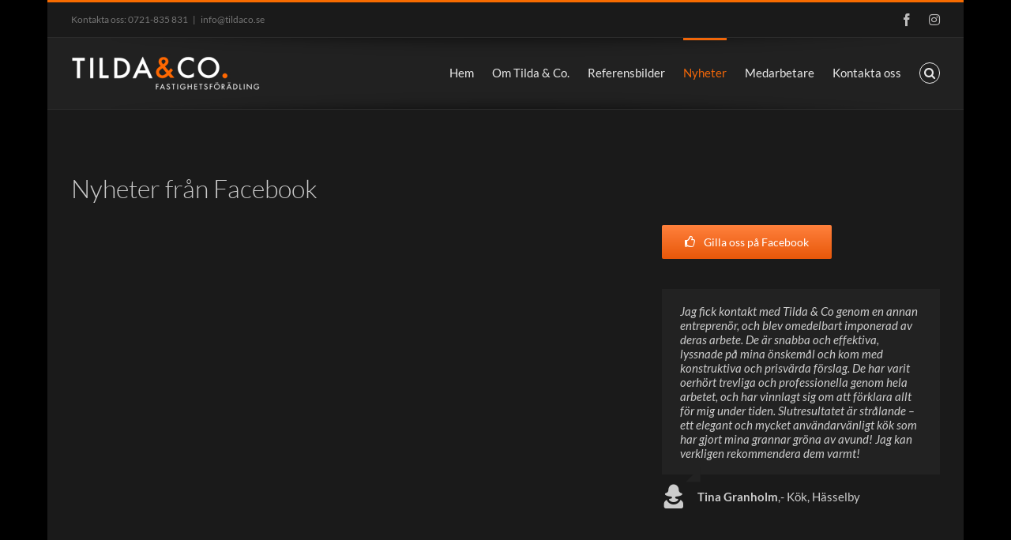

--- FILE ---
content_type: text/html; charset=UTF-8
request_url: https://tildaco.se/nyheter/
body_size: 11529
content:
<!DOCTYPE html>
<html class="avada-html-layout-boxed avada-html-header-position-top avada-html-has-bg-image" lang="sv-SE" prefix="og: http://ogp.me/ns# fb: http://ogp.me/ns/fb#">
<head>
	<meta http-equiv="X-UA-Compatible" content="IE=edge" />
	<meta http-equiv="Content-Type" content="text/html; charset=utf-8"/>
	<meta name="viewport" content="width=device-width, initial-scale=1" />
	<meta name='robots' content='index, follow, max-image-preview:large, max-snippet:-1, max-video-preview:-1' />
	<style>img:is([sizes="auto" i], [sizes^="auto," i]) { contain-intrinsic-size: 3000px 1500px }</style>
	
	<!-- This site is optimized with the Yoast SEO plugin v26.8 - https://yoast.com/product/yoast-seo-wordpress/ -->
	<title>Senaste nytt från Tilda &amp; Co</title>
	<meta name="description" content="Följ oss på Facebook för nyheter och aktuella jobb" />
	<link rel="canonical" href="https://tildaco.se/nyheter/" />
	<meta property="og:locale" content="sv_SE" />
	<meta property="og:type" content="article" />
	<meta property="og:title" content="Senaste nytt från Tilda &amp; Co" />
	<meta property="og:description" content="Följ oss på Facebook för nyheter och aktuella jobb" />
	<meta property="og:url" content="https://tildaco.se/nyheter/" />
	<meta property="og:site_name" content="Tilda &amp; Co." />
	<meta property="article:modified_time" content="2017-12-19T13:50:09+00:00" />
	<meta name="twitter:card" content="summary_large_image" />
	<meta name="twitter:label1" content="Beräknad lästid" />
	<meta name="twitter:data1" content="4 minuter" />
	<script type="application/ld+json" class="yoast-schema-graph">{"@context":"https://schema.org","@graph":[{"@type":"WebPage","@id":"https://tildaco.se/nyheter/","url":"https://tildaco.se/nyheter/","name":"Senaste nytt från Tilda & Co","isPartOf":{"@id":"https://tildaco.se/#website"},"datePublished":"2013-08-26T13:59:31+00:00","dateModified":"2017-12-19T13:50:09+00:00","description":"Följ oss på Facebook för nyheter och aktuella jobb","breadcrumb":{"@id":"https://tildaco.se/nyheter/#breadcrumb"},"inLanguage":"sv-SE","potentialAction":[{"@type":"ReadAction","target":["https://tildaco.se/nyheter/"]}]},{"@type":"BreadcrumbList","@id":"https://tildaco.se/nyheter/#breadcrumb","itemListElement":[{"@type":"ListItem","position":1,"name":"Hem","item":"https://tildaco.se/"},{"@type":"ListItem","position":2,"name":"Nyheter"}]},{"@type":"WebSite","@id":"https://tildaco.se/#website","url":"https://tildaco.se/","name":"Tilda &amp; Co.","description":"Fastighetsförädling","potentialAction":[{"@type":"SearchAction","target":{"@type":"EntryPoint","urlTemplate":"https://tildaco.se/?s={search_term_string}"},"query-input":{"@type":"PropertyValueSpecification","valueRequired":true,"valueName":"search_term_string"}}],"inLanguage":"sv-SE"}]}</script>
	<!-- / Yoast SEO plugin. -->


<link rel="alternate" type="application/rss+xml" title="Tilda &amp; Co. &raquo; Webbflöde" href="https://tildaco.se/feed/" />
<link rel="alternate" type="application/rss+xml" title="Tilda &amp; Co. &raquo; Kommentarsflöde" href="https://tildaco.se/comments/feed/" />
		
		
		
				<link rel="alternate" type="application/rss+xml" title="Tilda &amp; Co. &raquo; Kommentarsflöde för Nyheter" href="https://tildaco.se/nyheter/feed/" />
					<meta name="description" content="Nyheter från Facebook     Gilla oss på Facebook"/>
				
		<meta property="og:locale" content="sv_SE"/>
		<meta property="og:type" content="article"/>
		<meta property="og:site_name" content="Tilda &amp; Co."/>
		<meta property="og:title" content="Senaste nytt från Tilda &amp; Co"/>
				<meta property="og:description" content="Nyheter från Facebook     Gilla oss på Facebook"/>
				<meta property="og:url" content="https://tildaco.se/nyheter/"/>
													<meta property="article:modified_time" content="2017-12-19T13:50:09+01:00"/>
											<meta property="og:image" content="https://tildaco.se/wordpress/wp-content/uploads/2013/12/tildaco_logo.png"/>
		<meta property="og:image:width" content="240"/>
		<meta property="og:image:height" content="48"/>
		<meta property="og:image:type" content=""/>
				<link rel='stylesheet' id='fusion-dynamic-css-css' href='https://tildaco.se/wordpress/wp-content/uploads/fusion-styles/9feaedef53c8313d8ddd89bbe12618fb.min.css?ver=3.14.2' type='text/css' media='all' />
<link rel="https://api.w.org/" href="https://tildaco.se/wp-json/" /><link rel="alternate" title="JSON" type="application/json" href="https://tildaco.se/wp-json/wp/v2/pages/20" /><link rel="EditURI" type="application/rsd+xml" title="RSD" href="https://tildaco.se/wordpress/xmlrpc.php?rsd" />
<link rel="alternate" title="oEmbed (JSON)" type="application/json+oembed" href="https://tildaco.se/wp-json/oembed/1.0/embed?url=https%3A%2F%2Ftildaco.se%2Fnyheter%2F" />
<link rel="alternate" title="oEmbed (XML)" type="text/xml+oembed" href="https://tildaco.se/wp-json/oembed/1.0/embed?url=https%3A%2F%2Ftildaco.se%2Fnyheter%2F&#038;format=xml" />
<style>[class*=" icon-oc-"],[class^=icon-oc-]{speak:none;font-style:normal;font-weight:400;font-variant:normal;text-transform:none;line-height:1;-webkit-font-smoothing:antialiased;-moz-osx-font-smoothing:grayscale}.icon-oc-one-com-white-32px-fill:before{content:"901"}.icon-oc-one-com:before{content:"900"}#one-com-icon,.toplevel_page_onecom-wp .wp-menu-image{speak:none;display:flex;align-items:center;justify-content:center;text-transform:none;line-height:1;-webkit-font-smoothing:antialiased;-moz-osx-font-smoothing:grayscale}.onecom-wp-admin-bar-item>a,.toplevel_page_onecom-wp>.wp-menu-name{font-size:16px;font-weight:400;line-height:1}.toplevel_page_onecom-wp>.wp-menu-name img{width:69px;height:9px;}.wp-submenu-wrap.wp-submenu>.wp-submenu-head>img{width:88px;height:auto}.onecom-wp-admin-bar-item>a img{height:7px!important}.onecom-wp-admin-bar-item>a img,.toplevel_page_onecom-wp>.wp-menu-name img{opacity:.8}.onecom-wp-admin-bar-item.hover>a img,.toplevel_page_onecom-wp.wp-has-current-submenu>.wp-menu-name img,li.opensub>a.toplevel_page_onecom-wp>.wp-menu-name img{opacity:1}#one-com-icon:before,.onecom-wp-admin-bar-item>a:before,.toplevel_page_onecom-wp>.wp-menu-image:before{content:'';position:static!important;background-color:rgba(240,245,250,.4);border-radius:102px;width:18px;height:18px;padding:0!important}.onecom-wp-admin-bar-item>a:before{width:14px;height:14px}.onecom-wp-admin-bar-item.hover>a:before,.toplevel_page_onecom-wp.opensub>a>.wp-menu-image:before,.toplevel_page_onecom-wp.wp-has-current-submenu>.wp-menu-image:before{background-color:#76b82a}.onecom-wp-admin-bar-item>a{display:inline-flex!important;align-items:center;justify-content:center}#one-com-logo-wrapper{font-size:4em}#one-com-icon{vertical-align:middle}.imagify-welcome{display:none !important;}</style><script type="text/javascript">
(function(url){
	if(/(?:Chrome\/26\.0\.1410\.63 Safari\/537\.31|WordfenceTestMonBot)/.test(navigator.userAgent)){ return; }
	var addEvent = function(evt, handler) {
		if (window.addEventListener) {
			document.addEventListener(evt, handler, false);
		} else if (window.attachEvent) {
			document.attachEvent('on' + evt, handler);
		}
	};
	var removeEvent = function(evt, handler) {
		if (window.removeEventListener) {
			document.removeEventListener(evt, handler, false);
		} else if (window.detachEvent) {
			document.detachEvent('on' + evt, handler);
		}
	};
	var evts = 'contextmenu dblclick drag dragend dragenter dragleave dragover dragstart drop keydown keypress keyup mousedown mousemove mouseout mouseover mouseup mousewheel scroll'.split(' ');
	var logHuman = function() {
		if (window.wfLogHumanRan) { return; }
		window.wfLogHumanRan = true;
		var wfscr = document.createElement('script');
		wfscr.type = 'text/javascript';
		wfscr.async = true;
		wfscr.src = url + '&r=' + Math.random();
		(document.getElementsByTagName('head')[0]||document.getElementsByTagName('body')[0]).appendChild(wfscr);
		for (var i = 0; i < evts.length; i++) {
			removeEvent(evts[i], logHuman);
		}
	};
	for (var i = 0; i < evts.length; i++) {
		addEvent(evts[i], logHuman);
	}
})('//tildaco.se/?wordfence_lh=1&hid=7CB3854CDEF7CF46D23E144A8C34F981');
</script><style type="text/css" id="css-fb-visibility">@media screen and (max-width: 640px){.fusion-no-small-visibility{display:none !important;}body .sm-text-align-center{text-align:center !important;}body .sm-text-align-left{text-align:left !important;}body .sm-text-align-right{text-align:right !important;}body .sm-text-align-justify{text-align:justify !important;}body .sm-flex-align-center{justify-content:center !important;}body .sm-flex-align-flex-start{justify-content:flex-start !important;}body .sm-flex-align-flex-end{justify-content:flex-end !important;}body .sm-mx-auto{margin-left:auto !important;margin-right:auto !important;}body .sm-ml-auto{margin-left:auto !important;}body .sm-mr-auto{margin-right:auto !important;}body .fusion-absolute-position-small{position:absolute;width:100%;}.awb-sticky.awb-sticky-small{ position: sticky; top: var(--awb-sticky-offset,0); }}@media screen and (min-width: 641px) and (max-width: 1024px){.fusion-no-medium-visibility{display:none !important;}body .md-text-align-center{text-align:center !important;}body .md-text-align-left{text-align:left !important;}body .md-text-align-right{text-align:right !important;}body .md-text-align-justify{text-align:justify !important;}body .md-flex-align-center{justify-content:center !important;}body .md-flex-align-flex-start{justify-content:flex-start !important;}body .md-flex-align-flex-end{justify-content:flex-end !important;}body .md-mx-auto{margin-left:auto !important;margin-right:auto !important;}body .md-ml-auto{margin-left:auto !important;}body .md-mr-auto{margin-right:auto !important;}body .fusion-absolute-position-medium{position:absolute;width:100%;}.awb-sticky.awb-sticky-medium{ position: sticky; top: var(--awb-sticky-offset,0); }}@media screen and (min-width: 1025px){.fusion-no-large-visibility{display:none !important;}body .lg-text-align-center{text-align:center !important;}body .lg-text-align-left{text-align:left !important;}body .lg-text-align-right{text-align:right !important;}body .lg-text-align-justify{text-align:justify !important;}body .lg-flex-align-center{justify-content:center !important;}body .lg-flex-align-flex-start{justify-content:flex-start !important;}body .lg-flex-align-flex-end{justify-content:flex-end !important;}body .lg-mx-auto{margin-left:auto !important;margin-right:auto !important;}body .lg-ml-auto{margin-left:auto !important;}body .lg-mr-auto{margin-right:auto !important;}body .fusion-absolute-position-large{position:absolute;width:100%;}.awb-sticky.awb-sticky-large{ position: sticky; top: var(--awb-sticky-offset,0); }}</style><meta name="generator" content="Powered by Slider Revolution 6.7.37 - responsive, Mobile-Friendly Slider Plugin for WordPress with comfortable drag and drop interface." />
<script>function setREVStartSize(e){
			//window.requestAnimationFrame(function() {
				window.RSIW = window.RSIW===undefined ? window.innerWidth : window.RSIW;
				window.RSIH = window.RSIH===undefined ? window.innerHeight : window.RSIH;
				try {
					var pw = document.getElementById(e.c).parentNode.offsetWidth,
						newh;
					pw = pw===0 || isNaN(pw) || (e.l=="fullwidth" || e.layout=="fullwidth") ? window.RSIW : pw;
					e.tabw = e.tabw===undefined ? 0 : parseInt(e.tabw);
					e.thumbw = e.thumbw===undefined ? 0 : parseInt(e.thumbw);
					e.tabh = e.tabh===undefined ? 0 : parseInt(e.tabh);
					e.thumbh = e.thumbh===undefined ? 0 : parseInt(e.thumbh);
					e.tabhide = e.tabhide===undefined ? 0 : parseInt(e.tabhide);
					e.thumbhide = e.thumbhide===undefined ? 0 : parseInt(e.thumbhide);
					e.mh = e.mh===undefined || e.mh=="" || e.mh==="auto" ? 0 : parseInt(e.mh,0);
					if(e.layout==="fullscreen" || e.l==="fullscreen")
						newh = Math.max(e.mh,window.RSIH);
					else{
						e.gw = Array.isArray(e.gw) ? e.gw : [e.gw];
						for (var i in e.rl) if (e.gw[i]===undefined || e.gw[i]===0) e.gw[i] = e.gw[i-1];
						e.gh = e.el===undefined || e.el==="" || (Array.isArray(e.el) && e.el.length==0)? e.gh : e.el;
						e.gh = Array.isArray(e.gh) ? e.gh : [e.gh];
						for (var i in e.rl) if (e.gh[i]===undefined || e.gh[i]===0) e.gh[i] = e.gh[i-1];
											
						var nl = new Array(e.rl.length),
							ix = 0,
							sl;
						e.tabw = e.tabhide>=pw ? 0 : e.tabw;
						e.thumbw = e.thumbhide>=pw ? 0 : e.thumbw;
						e.tabh = e.tabhide>=pw ? 0 : e.tabh;
						e.thumbh = e.thumbhide>=pw ? 0 : e.thumbh;
						for (var i in e.rl) nl[i] = e.rl[i]<window.RSIW ? 0 : e.rl[i];
						sl = nl[0];
						for (var i in nl) if (sl>nl[i] && nl[i]>0) { sl = nl[i]; ix=i;}
						var m = pw>(e.gw[ix]+e.tabw+e.thumbw) ? 1 : (pw-(e.tabw+e.thumbw)) / (e.gw[ix]);
						newh =  (e.gh[ix] * m) + (e.tabh + e.thumbh);
					}
					var el = document.getElementById(e.c);
					if (el!==null && el) el.style.height = newh+"px";
					el = document.getElementById(e.c+"_wrapper");
					if (el!==null && el) {
						el.style.height = newh+"px";
						el.style.display = "block";
					}
				} catch(e){
					console.log("Failure at Presize of Slider:" + e)
				}
			//});
		  };</script>
		<script type="text/javascript">
			var doc = document.documentElement;
			doc.setAttribute( 'data-useragent', navigator.userAgent );
		</script>
		<script>
  (function(i,s,o,g,r,a,m){i['GoogleAnalyticsObject']=r;i[r]=i[r]||function(){
  (i[r].q=i[r].q||[]).push(arguments)},i[r].l=1*new Date();a=s.createElement(o),
  m=s.getElementsByTagName(o)[0];a.async=1;a.src=g;m.parentNode.insertBefore(a,m)
  })(window,document,'script','//www.google-analytics.com/analytics.js','ga');

  ga('create', 'UA-49387035-1', 'tildaco.se');
  ga('send', 'pageview');

</script>
	</head>

<body data-rsssl=1 class="wp-singular page-template-default page page-id-20 wp-theme-Avada fusion-image-hovers fusion-pagination-sizing fusion-button_type-flat fusion-button_span-no fusion-button_gradient-linear avada-image-rollover-circle-yes avada-image-rollover-yes avada-image-rollover-direction-left fusion-has-button-gradient dont-animate fusion-body ltr fusion-sticky-header no-tablet-sticky-header no-mobile-sticky-header avada-has-rev-slider-styles fusion-disable-outline fusion-sub-menu-fade mobile-logo-pos-left layout-boxed-mode avada-has-boxed-modal-shadow-none layout-scroll-offset-full avada-has-zero-margin-offset-top fusion-top-header menu-text-align-left mobile-menu-design-flyout fusion-show-pagination-text fusion-header-layout-v2 avada-responsive avada-footer-fx-none avada-menu-highlight-style-bar fusion-search-form-clean fusion-main-menu-search-overlay fusion-avatar-circle avada-sticky-shrinkage avada-dropdown-styles avada-blog-layout-large avada-blog-archive-layout-large avada-header-shadow-no avada-menu-icon-position-left avada-has-megamenu-shadow avada-has-mainmenu-dropdown-divider fusion-has-main-nav-icon-circle avada-has-pagetitle-bg-full avada-has-mobile-menu-search avada-has-main-nav-search-icon avada-has-breadcrumb-mobile-hidden avada-has-titlebar-hide avada-has-bg-image-full avada-has-header-bg-image avada-header-bg-no-repeat avada-has-pagination-padding avada-flyout-menu-direction-fade avada-ec-views-v1" data-awb-post-id="20">
		<a class="skip-link screen-reader-text" href="#content">Fortsätt till innehållet</a>

	<div id="boxed-wrapper">
							
		<div id="wrapper" class="fusion-wrapper">
			<div id="home" style="position:relative;top:-1px;"></div>
							
					
			<header class="fusion-header-wrapper">
				<div class="fusion-header-v2 fusion-logo-alignment fusion-logo-left fusion-sticky-menu- fusion-sticky-logo- fusion-mobile-logo-  fusion-mobile-menu-design-flyout fusion-header-has-flyout-menu">
					
<div class="fusion-secondary-header">
	<div class="fusion-row">
					<div class="fusion-alignleft">
				<div class="fusion-contact-info"><span class="fusion-contact-info-phone-number">Kontakta oss: 0721-835 831</span><span class="fusion-header-separator">|</span><span class="fusion-contact-info-email-address"><a href="mailto:in&#102;&#111;&#64;tild&#97;c&#111;.&#115;e">in&#102;&#111;&#64;tild&#97;c&#111;.&#115;e</a></span></div>			</div>
							<div class="fusion-alignright">
				<div class="fusion-social-links-header"><div class="fusion-social-networks"><div class="fusion-social-networks-wrapper"><a  class="fusion-social-network-icon fusion-tooltip fusion-facebook awb-icon-facebook" style data-placement="bottom" data-title="Facebook" data-toggle="tooltip" title="Facebook" href="https://www.facebook.com/TildaCoAb" target="_blank" rel="noreferrer"><span class="screen-reader-text">Facebook</span></a><a  class="fusion-social-network-icon fusion-tooltip fa-instagram fab" style data-placement="bottom" data-title="Instagram" data-toggle="tooltip" title="Instagram" href="https://www.instagram.com/tilda_o_co_ab/" target="_blank" rel="noopener noreferrer"><span class="screen-reader-text">Instagram</span></a></div></div></div>			</div>
			</div>
</div>
<div class="fusion-header-sticky-height"></div>
<div class="fusion-header">
	<div class="fusion-row">
					<div class="fusion-header-has-flyout-menu-content">
					<div class="fusion-logo" data-margin-top="21px" data-margin-bottom="21px" data-margin-left="0px" data-margin-right="0px">
			<a class="fusion-logo-link"  href="https://tildaco.se/" >

						<!-- standard logo -->
			<img src="https://tildaco.se/wordpress/wp-content/uploads/2013/12/tildaco_logo.png" srcset="https://tildaco.se/wordpress/wp-content/uploads/2013/12/tildaco_logo.png 1x" width="240" height="48" alt="Tilda &amp; Co. Logotyp" data-retina_logo_url="" class="fusion-standard-logo" />

			
					</a>
		</div>		<nav class="fusion-main-menu" aria-label="Huvudmeny"><div class="fusion-overlay-search">		<form role="search" class="searchform fusion-search-form  fusion-search-form-clean" method="get" action="https://tildaco.se/">
			<div class="fusion-search-form-content">

				
				<div class="fusion-search-field search-field">
					<label><span class="screen-reader-text">Sök efter:</span>
													<input type="search" value="" name="s" class="s" placeholder="Sök..." required aria-required="true" aria-label="Sök..."/>
											</label>
				</div>
				<div class="fusion-search-button search-button">
					<input type="submit" class="fusion-search-submit searchsubmit" aria-label="Sök" value="&#xf002;" />
									</div>

				
			</div>


			
		</form>
		<div class="fusion-search-spacer"></div><a href="#" role="button" aria-label="Close Search" class="fusion-close-search"></a></div><ul id="menu-main" class="fusion-menu"><li  id="menu-item-64"  class="menu-item menu-item-type-post_type menu-item-object-page menu-item-home menu-item-64"  data-item-id="64"><a  href="https://tildaco.se/" class="fusion-bar-highlight"><span class="menu-text">Hem</span></a></li><li  id="menu-item-38"  class="menu-item menu-item-type-post_type menu-item-object-page menu-item-38"  data-item-id="38"><a  href="https://tildaco.se/om-tilda-co/" class="fusion-bar-highlight"><span class="menu-text">Om Tilda &#038; Co.</span></a></li><li  id="menu-item-135"  class="menu-item menu-item-type-post_type menu-item-object-page menu-item-135"  data-item-id="135"><a  href="https://tildaco.se/referenser/" class="fusion-bar-highlight"><span class="menu-text">Referensbilder</span></a></li><li  id="menu-item-384"  class="menu-item menu-item-type-post_type menu-item-object-page current-menu-item page_item page-item-20 current_page_item menu-item-384"  data-item-id="384"><a  href="https://tildaco.se/nyheter/" class="fusion-bar-highlight"><span class="menu-text">Nyheter</span></a></li><li  id="menu-item-66"  class="menu-item menu-item-type-post_type menu-item-object-page menu-item-has-children menu-item-66 fusion-dropdown-menu"  data-item-id="66"><a  href="https://tildaco.se/medarbetare/" class="fusion-bar-highlight"><span class="menu-text">Medarbetare</span></a><ul class="sub-menu"><li  id="menu-item-381"  class="menu-item menu-item-type-post_type menu-item-object-page menu-item-381 fusion-dropdown-submenu" ><a  href="https://tildaco.se/medarbetare/matilda-skoglund/" class="fusion-bar-highlight"><span>Matilda Skoglund</span></a></li><li  id="menu-item-290"  class="menu-item menu-item-type-post_type menu-item-object-page menu-item-290 fusion-dropdown-submenu" ><a  href="https://tildaco.se/medarbetare/janne-wiksaas/" class="fusion-bar-highlight"><span>Janne Wiksaas</span></a></li><li  id="menu-item-383"  class="menu-item menu-item-type-post_type menu-item-object-page menu-item-383 fusion-dropdown-submenu" ><a  href="https://tildaco.se/medarbetare/christian-huuva/" class="fusion-bar-highlight"><span>Christian Huuva</span></a></li><li  id="menu-item-908"  class="menu-item menu-item-type-post_type menu-item-object-page menu-item-908 fusion-dropdown-submenu" ><a  href="https://tildaco.se/medarbetare/lucas-mainetti/" class="fusion-bar-highlight"><span>Lucas Mainetti</span></a></li><li  id="menu-item-1058"  class="menu-item menu-item-type-post_type menu-item-object-page menu-item-1058 fusion-dropdown-submenu" ><a  href="https://tildaco.se/ali-kayhko/" class="fusion-bar-highlight"><span>Ali Käyhkö</span></a></li><li  id="menu-item-1059"  class="menu-item menu-item-type-post_type menu-item-object-page menu-item-1059 fusion-dropdown-submenu" ><a  href="https://tildaco.se/mate-szokola/" class="fusion-bar-highlight"><span>Mátè Szokola</span></a></li><li  id="menu-item-1060"  class="menu-item menu-item-type-post_type menu-item-object-page menu-item-1060 fusion-dropdown-submenu" ><a  href="https://tildaco.se/urmas-taba/" class="fusion-bar-highlight"><span>Urmas Taba</span></a></li><li  id="menu-item-1061"  class="menu-item menu-item-type-post_type menu-item-object-page menu-item-1061 fusion-dropdown-submenu" ><a  href="https://tildaco.se/anders-lundgren/" class="fusion-bar-highlight"><span>Anders Lundgren</span></a></li></ul></li><li  id="menu-item-63"  class="menu-item menu-item-type-post_type menu-item-object-page menu-item-63"  data-item-id="63"><a  href="https://tildaco.se/kontakta-oss/" class="fusion-bar-highlight"><span class="menu-text">Kontakta oss</span></a></li><li class="fusion-custom-menu-item fusion-main-menu-search fusion-search-overlay"><a class="fusion-main-menu-icon fusion-bar-highlight" href="#" aria-label="Sök" data-title="Sök" title="Sök" role="button" aria-expanded="false"></a></li></ul></nav><div class="fusion-flyout-menu-icons fusion-flyout-mobile-menu-icons">
	
	
			<div class="fusion-flyout-search-toggle">
			<div class="fusion-toggle-icon">
				<div class="fusion-toggle-icon-line"></div>
				<div class="fusion-toggle-icon-line"></div>
				<div class="fusion-toggle-icon-line"></div>
			</div>
			<a class="fusion-icon awb-icon-search" aria-hidden="true" aria-label="Växla Sök" href="#"></a>
		</div>
	
				<a class="fusion-flyout-menu-toggle" aria-hidden="true" aria-label="Visa/dölj meny" href="#">
			<div class="fusion-toggle-icon-line"></div>
			<div class="fusion-toggle-icon-line"></div>
			<div class="fusion-toggle-icon-line"></div>
		</a>
	</div>

	<div class="fusion-flyout-search">
				<form role="search" class="searchform fusion-search-form  fusion-search-form-clean" method="get" action="https://tildaco.se/">
			<div class="fusion-search-form-content">

				
				<div class="fusion-search-field search-field">
					<label><span class="screen-reader-text">Sök efter:</span>
													<input type="search" value="" name="s" class="s" placeholder="Sök..." required aria-required="true" aria-label="Sök..."/>
											</label>
				</div>
				<div class="fusion-search-button search-button">
					<input type="submit" class="fusion-search-submit searchsubmit" aria-label="Sök" value="&#xf002;" />
									</div>

				
			</div>


			
		</form>
			</div>

<div class="fusion-flyout-menu-bg"></div>

<nav class="fusion-mobile-nav-holder fusion-flyout-menu fusion-flyout-mobile-menu" aria-label="Huvudmeny mobil"></nav>

							</div>
			</div>
</div>
				</div>
				<div class="fusion-clearfix"></div>
			</header>
								
							<div id="sliders-container" class="fusion-slider-visibility">
					</div>
				
					
							
			
						<main id="main" class="clearfix ">
				<div class="fusion-row" style="">
<section id="content" style="width: 100%;">
					<div id="post-20" class="post-20 page type-page status-publish hentry">
			<span class="entry-title rich-snippet-hidden">Nyheter</span><span class="vcard rich-snippet-hidden"><span class="fn"><a href="https://tildaco.se/author/andreas-malm/" title="Inlägg av Andreas.Malm" rel="author">Andreas.Malm</a></span></span><span class="updated rich-snippet-hidden">2017-12-19T14:50:09+01:00</span>
			
			<div class="post-content">
				<div class="fusion-fullwidth fullwidth-box fusion-builder-row-1 nonhundred-percent-fullwidth non-hundred-percent-height-scrolling" style="--awb-border-radius-top-left:0px;--awb-border-radius-top-right:0px;--awb-border-radius-bottom-right:0px;--awb-border-radius-bottom-left:0px;--awb-flex-wrap:wrap;" ><div class="fusion-builder-row fusion-row"><div class="fusion-layout-column fusion_builder_column fusion-builder-column-0 fusion_builder_column_1_1 1_1 fusion-one-full fusion-column-first fusion-column-last" style="--awb-bg-size:cover;--awb-margin-bottom:0px;"><div class="fusion-column-wrapper fusion-flex-column-wrapper-legacy"><div class="fusion-text fusion-text-1"><h1>Nyheter från Facebook</h1>
</div><div id="fb-root"></div>	 	
<script type="text/javascript">// <![CDATA[	 
(function(d, s, id) { var js, fjs = d.getElementsByTagName(s)[0]; if (d.getElementById(id)) return; js = d.createElement(s); js.id = id; js.src = "//connect.facebook.net/sv_SE/all.js#xfbml=1&#038;appId=293745930765050"; fjs.parentNode.insertBefore(js, fjs); }(document, 'script', 'facebook-jssdk'));	
// ]]&gt;</script><div class="fusion-clearfix"></div></div></div></div></div><div class="fusion-fullwidth fullwidth-box fusion-builder-row-2 nonhundred-percent-fullwidth non-hundred-percent-height-scrolling" style="--awb-border-radius-top-left:0px;--awb-border-radius-top-right:0px;--awb-border-radius-bottom-right:0px;--awb-border-radius-bottom-left:0px;--awb-flex-wrap:wrap;" ><div class="fusion-builder-row fusion-row"><div class="fusion-layout-column fusion_builder_column fusion-builder-column-1 fusion_builder_column_2_3 2_3 fusion-two-third fusion-column-first" style="--awb-bg-size:cover;width:66.666666666667%;width:calc(66.666666666667% - ( ( 4% ) * 0.66666666666667 ) );margin-right: 4%;"><div class="fusion-column-wrapper fusion-flex-column-wrapper-legacy"><div class="fb-like-box" data-href="http://www.facebook.com/TildaCoAb" data-width="600" data-height="1000" data-colorscheme="dark" data-show-faces="false" data-header="false" data-stream="true" data-show-border="false"></div><div class="fusion-clearfix"></div></div></div><div class="fusion-layout-column fusion_builder_column fusion-builder-column-2 fusion_builder_column_1_3 1_3 fusion-one-third fusion-column-last" style="--awb-bg-size:cover;width:33.333333333333%;width:calc(33.333333333333% - ( ( 4% ) * 0.33333333333333 ) );"><div class="fusion-column-wrapper fusion-flex-column-wrapper-legacy"><div class="fusion-button-wrapper"><a class="fusion-button button-flat fusion-button-default-size button-default fusion-button-default button-1 fusion-button-default-span fusion-button-default-type" target="_blank" rel="noopener noreferrer" href="http://www.facebook.com/TildaCoAb"><i class=" fa fa-thumbs-o-up awb-button__icon awb-button__icon--default button-icon-left" aria-hidden="true"></i><span class="fusion-button-text awb-button__text awb-button__text--default">Gilla oss på Facebook</span></a></div><div class="fusion-sep-clear"></div><div class="fusion-separator fusion-full-width-sep" style="margin-left: auto;margin-right: auto;margin-top:30px;width:100%;"><div class="fusion-separator-border sep-double" style="--awb-height:20px;--awb-amount:20px;border-color:#3b3b3b;border-top-width:0px;border-bottom-width:0px;"></div></div><div class="fusion-sep-clear"></div><div class="fusion-testimonials classic awb-speech-bubble-show fusion-testimonials-1" style="--awb-textcolor:#cccccc;--awb-backgroundcolor:#222222;--awb-testimonial-border-style:solid;--awb-testimonial-border-color:var(--awb-color3);--awb-border-top-left-radius:0px;--awb-border-top-right-radius:0px;--awb-border-bottom-left-radius:0px;--awb-border-bottom-right-radius:0px;--testimonial-border-width-top:0px;--testimonial-border-width-right:0px;--testimonial-border-width-bottom:0px;--testimonial-border-width-left:0px;" data-random="0" data-speed="10000"><div class="reviews"><div class="review active-testimonial female"><blockquote><div class="awb-quote"><div class="awb-quote-content">
<p>Jag fick kontakt med Tilda &amp; Co genom en annan entreprenör, och blev omedelbart imponerad av deras arbete. De är snabba och effektiva, lyssnade på mina önskemål och kom med konstruktiva och prisvärda förslag. De har varit oerhört trevliga och professionella genom hela arbetet, och har vinnlagt sig om att förklara allt för mig under tiden. Slutresultatet är strålande – ett elegant och mycket användarvänligt kök som har gjort mina grannar gröna av avund! Jag kan verkligen rekommendera dem varmt!</p>
</div></div><span class="awb-triangle"></span></blockquote><div class="author"><span class="testimonial-thumbnail doe"></span><span class="company-name"><strong>Tina Granholm</strong><span>, </span><span>- Kök, Hässelby</span></span></div></div><div class="review female"><blockquote><div class="awb-quote"><div class="awb-quote-content">
<p>Supertrevliga och väldigt proffsigt och ordentligt utförda snickerier, punktliga och höll sig till avtalat pris. Bästa hantverkaren jag haft kontakt med, finns inget att klaga på. Rekommenderar dem alltid till mina vänner och bekanta. Kan inte annat än få en SOLKLAR 5a</p>
</div></div><span class="awb-triangle"></span></blockquote><div class="author"><span class="testimonial-thumbnail doe"></span><span class="company-name"><strong>Stina Blomqvist</strong><span>, </span><span>Inredningshjälp – Platsbyggda Garderober – Hammarby Sjöstad</span></span></div></div><div class="review female"><blockquote><div class="awb-quote"><div class="awb-quote-content">
<p>Vi är mycket nöjda med renoveringen av vår hall som Tilda &amp; Co gjorde hos oss våren 2013. Det var proffsigt från första mötet, där vi diskuterade olika förslag, på material och färger. Det kändes skönt att ha en totalentreprenör som ansvarade för att alla underentreprenörer kom vid rätt tidpunkt, och gjorde exakt vad de skulle göra. Slutresultatet är bättre än vad vi hade drömt om, vi har inte ångrat en sekund att vi valde Tilda &amp; Co.</p>
</div></div><span class="awb-triangle"></span></blockquote><div class="author"><span class="testimonial-thumbnail doe"></span><span class="company-name"><strong>Helen Stendahl</strong><span>, </span><span>Platsbyggda garderober och trapprenovering, hall. – Sollentuna</span></span></div></div><div class="review male"><blockquote><div class="awb-quote"><div class="awb-quote-content">
<p>Tilda &amp; co fastighetsförädling renoverade övervåningen i vårt radhus förra året. Arbetet utfördes innan vi flyttade in och det var väldigt skönt att lämna över allt till Tilda &amp; co. Dom genomförde renoveringen professionellt och inom utlovad tid. Dom höll kontakten med oss under arbetets gång och vi fick tid på oss att fatta beslut. Innan renoveringen startade gjorde vi en grundlig genomgång av vad vi ville göra och vi fick en tydlig offert. Vi fick goda råd och alternativa förslag innan vi startade likaså under arbetets gång. Vi har varit väldigt nöjda med Tilda &amp; co och skulle rekommendera dom varmt!</p>
</div></div><span class="awb-triangle"></span></blockquote><div class="author"><span class="testimonial-thumbnail doe"></span><span class="company-name"><strong>Helen och Mikael</strong><span>, </span><span> – Sköndal</span></span></div></div><div class="review male"><blockquote><div class="awb-quote"><div class="awb-quote-content">
<p>Vi anlitade Tilda &amp; Co för att bygga trädäck på vår terrass. Vid första mötet kom de med flera bra förslag gällande utförande och material och redan två dagar efter de varit här och mätt upp terrassen påbörjade de bygget. Efter två dagar var det klart och det fanns inga spår av att de varit här över huvudtaget, förutom det fantastiska trädäcket då. Städat och fint, precis som man vill ha det det. Jag kan verkligen rekommendera att anlita dem</p>
</div></div><span class="awb-triangle"></span></blockquote><div class="author"><span class="testimonial-thumbnail doe"></span><span class="company-name"><strong>Joacim Broström</strong><span>, </span><span>– Kungsholmen</span></span></div></div></div></div>
<div class="fusion-clearfix"></div></div></div></div></div><div class="fusion-fullwidth fullwidth-box fusion-builder-row-3 nonhundred-percent-fullwidth non-hundred-percent-height-scrolling" style="--awb-border-radius-top-left:0px;--awb-border-radius-top-right:0px;--awb-border-radius-bottom-right:0px;--awb-border-radius-bottom-left:0px;--awb-flex-wrap:wrap;" ><div class="fusion-builder-row fusion-row"><div class="fusion-layout-column fusion_builder_column fusion-builder-column-3 fusion_builder_column_1_1 1_1 fusion-one-full fusion-column-first fusion-column-last" style="--awb-bg-size:cover;--awb-margin-bottom:0px;"><div class="fusion-column-wrapper fusion-flex-column-wrapper-legacy"><div class="fusion-text fusion-text-2"></div>
</div>
</div><div class="fusion-clearfix"></div></div></div></div></div>
							</div>
																													</div>
	</section>
						
					</div>  <!-- fusion-row -->
				</main>  <!-- #main -->
				
				
								
					
		<div class="fusion-footer">
					
	<footer class="fusion-footer-widget-area fusion-widget-area">
		<div class="fusion-row">
			<div class="fusion-columns fusion-columns-3 fusion-widget-area">
				
																									<div class="fusion-column col-lg-4 col-md-4 col-sm-4">
							<section id="text-2" class="fusion-footer-widget-column widget widget_text" style="border-style: solid;border-color:transparent;border-width:0px;">			<div class="textwidget"><img src="https://tildaco.se/wordpress/wp-content/uploads/2013/12/tildaco_liten.png" style="margin-bottom: 10px; float: left; "/>
<div style="clear: both;"></div>
<a href="mailto:info@tildaco.se">info@tildaco.se</a><br />
Gullmarsvägen 48 B<br />
120 39 Årsta</div>
		<div style="clear:both;"></div></section>																					</div>
																										<div class="fusion-column col-lg-4 col-md-4 col-sm-4">
							<section id="nav_menu-3" class="fusion-footer-widget-column widget widget_nav_menu"><h4 class="widget-title">Genvägar</h4><div class="menu-footer-container"><ul id="menu-footer" class="menu"><li id="menu-item-944" class="menu-item menu-item-type-post_type menu-item-object-page menu-item-home menu-item-944"><a href="https://tildaco.se/">Hem</a></li>
<li id="menu-item-941" class="menu-item menu-item-type-post_type menu-item-object-page menu-item-941"><a href="https://tildaco.se/om-tilda-co/">Om Tilda &#038; Co.</a></li>
<li id="menu-item-939" class="menu-item menu-item-type-post_type menu-item-object-page menu-item-939"><a href="https://tildaco.se/referenser/">Referensbilder</a></li>
<li id="menu-item-942" class="menu-item menu-item-type-post_type menu-item-object-page current-menu-item page_item page-item-20 current_page_item menu-item-942"><a href="https://tildaco.se/nyheter/" aria-current="page">Nyheter</a></li>
<li id="menu-item-943" class="menu-item menu-item-type-post_type menu-item-object-page menu-item-943"><a href="https://tildaco.se/medarbetare/">Medarbetare</a></li>
<li id="menu-item-940" class="menu-item menu-item-type-post_type menu-item-object-page menu-item-940"><a href="https://tildaco.se/kontakta-oss/">Kontakta oss</a></li>
</ul></div><div style="clear:both;"></div></section>																					</div>
																										<div class="fusion-column fusion-column-last col-lg-4 col-md-4 col-sm-4">
							<section id="media_image-3" class="fusion-footer-widget-column widget widget_media_image" style="border-style: solid;border-color:transparent;border-width:0px;"><a href="https://verify.trueoriginal.com/6E9AC47C-64A5-D00C-A138-5CF16B993ED1/?ref=direct-copy"><img width="400" height="400" src="https://tildaco.se/wordpress/wp-content/uploads/2025/08/d1SQDHshNXxjkiyKnNyh-400x400.png" class="image wp-image-1076  attachment-medium size-medium lazyload" alt="" style="max-width: 100%; height: auto;" decoding="async" srcset="data:image/svg+xml,%3Csvg%20xmlns%3D%27http%3A%2F%2Fwww.w3.org%2F2000%2Fsvg%27%20width%3D%27550%27%20height%3D%27550%27%20viewBox%3D%270%200%20550%20550%27%3E%3Crect%20width%3D%27550%27%20height%3D%27550%27%20fill-opacity%3D%220%22%2F%3E%3C%2Fsvg%3E" data-orig-src="https://tildaco.se/wordpress/wp-content/uploads/2025/08/d1SQDHshNXxjkiyKnNyh-400x400.png" data-srcset="https://tildaco.se/wordpress/wp-content/uploads/2025/08/d1SQDHshNXxjkiyKnNyh-66x66.png 66w, https://tildaco.se/wordpress/wp-content/uploads/2025/08/d1SQDHshNXxjkiyKnNyh-200x200.png 200w, https://tildaco.se/wordpress/wp-content/uploads/2025/08/d1SQDHshNXxjkiyKnNyh-400x400.png 400w, https://tildaco.se/wordpress/wp-content/uploads/2025/08/d1SQDHshNXxjkiyKnNyh.png 550w" data-sizes="auto" /></a><div style="clear:both;"></div></section>																					</div>
																																				
				<div class="fusion-clearfix"></div>
			</div> <!-- fusion-columns -->
		</div> <!-- fusion-row -->
	</footer> <!-- fusion-footer-widget-area -->

	
	<footer id="footer" class="fusion-footer-copyright-area">
		<div class="fusion-row">
			<div class="fusion-copyright-content">

				<div class="fusion-copyright-notice">
		<div>
		Copyright 2023 - Tilda & Co	</div>
</div>
<div class="fusion-social-links-footer">
	<div class="fusion-social-networks"><div class="fusion-social-networks-wrapper"><a  class="fusion-social-network-icon fusion-tooltip fusion-facebook awb-icon-facebook" style data-placement="top" data-title="Facebook" data-toggle="tooltip" title="Facebook" href="https://www.facebook.com/TildaCoAb" target="_blank" rel="noreferrer"><span class="screen-reader-text">Facebook</span></a><a  class="fusion-social-network-icon fusion-tooltip fa-instagram fab" style data-placement="top" data-title="Instagram" data-toggle="tooltip" title="Instagram" href="https://www.instagram.com/tilda_o_co_ab/" target="_blank" rel="noopener noreferrer"><span class="screen-reader-text">Instagram</span></a></div></div></div>

			</div> <!-- fusion-fusion-copyright-content -->
		</div> <!-- fusion-row -->
	</footer> <!-- #footer -->
		</div> <!-- fusion-footer -->

		
																</div> <!-- wrapper -->
		</div> <!-- #boxed-wrapper -->
					
							<a class="fusion-one-page-text-link fusion-page-load-link" tabindex="-1" href="#" aria-hidden="true">Page load link</a>

		<div class="avada-footer-scripts">
			
		<script>
			window.RS_MODULES = window.RS_MODULES || {};
			window.RS_MODULES.modules = window.RS_MODULES.modules || {};
			window.RS_MODULES.waiting = window.RS_MODULES.waiting || [];
			window.RS_MODULES.defered = true;
			window.RS_MODULES.moduleWaiting = window.RS_MODULES.moduleWaiting || {};
			window.RS_MODULES.type = 'compiled';
		</script>
		<script type="speculationrules">
{"prefetch":[{"source":"document","where":{"and":[{"href_matches":"\/*"},{"not":{"href_matches":["\/wordpress\/wp-*.php","\/wordpress\/wp-admin\/*","\/wordpress\/wp-content\/uploads\/*","\/wordpress\/wp-content\/*","\/wordpress\/wp-content\/plugins\/*","\/wordpress\/wp-content\/themes\/Avada\/*","\/*\\?(.+)"]}},{"not":{"selector_matches":"a[rel~=\"nofollow\"]"}},{"not":{"selector_matches":".no-prefetch, .no-prefetch a"}}]},"eagerness":"conservative"}]}
</script>

<link rel='stylesheet' id='rs-plugin-settings-css' href='//tildaco.se/wordpress/wp-content/plugins/revslider/sr6/assets/css/rs6.css?ver=6.7.37' type='text/css' media='all' />
<style id='rs-plugin-settings-inline-css' type='text/css'>
.avada_huge_white_text{position:absolute; color:#ffffff; font-size:130px; line-height:45px; font-family:museoslab500regular;   text-shadow:0px 2px 5px rgba(0,0,0,1)}.avada_huge_black_text{position:absolute; color:#000000; font-size:130px; line-height:45px; font-family:museoslab500regular}.avada_big_black_text{position:absolute; color:#333333; font-size:42px; line-height:45px; font-family:museoslab500regular}.avada_big_white_text{position:absolute; color:#fff; font-size:42px; line-height:45px; font-family:museoslab500regular}.avada_big_black_text_center{position:absolute; color:#333333; font-size:38px; line-height:45px; font-family:museoslab500regular;   text-align:center}.avada_med_green_text{position:absolute; color:#A0CE4E; font-size:24px; line-height:24px; font-family:PTSansRegular,Arial,Helvetica,sans-serif}.avada_small_gray_text{position:absolute; color:#747474; font-size:13px; line-height:20px; font-family:PTSansRegular,Arial,Helvetica,sans-serif}.avada_small_white_text{position:absolute; color:#fff; font-size:13px; line-height:20px; font-family:PTSansRegular,Arial,Helvetica,sans-serif;  text-shadow:0px 2px 5px rgba(0,0,0,0.5); font-weight:700}.avada_block_black{position:absolute; color:#A0CE4E; text-shadow:none; font-size:22px; line-height:34px; padding:0px 10px; padding-top:1px;margin:0px; border-width:0px; border-style:none; background-color:#000;font-family:PTSansRegular,Arial,Helvetica,sans-serif}.avada_block_green{position:absolute; color:#000; text-shadow:none; font-size:22px; line-height:34px; padding:0px 10px; padding-top:1px;margin:0px; border-width:0px; border-style:none; background-color:#A0CE4E;font-family:PTSansRegular,Arial,Helvetica,sans-serif}.avada_block_white{position:absolute; color:#fff; text-shadow:none; font-size:22px; line-height:34px; padding:0px 10px; padding-top:1px;margin:0px; border-width:0px; border-style:none; background-color:#000;font-family:PTSansRegular,Arial,Helvetica,sans-serif}.avada_block_white_trans{position:absolute; color:#fff; text-shadow:none; font-size:22px; line-height:34px; padding:0px 10px; padding-top:1px;margin:0px; border-width:0px; border-style:none; background-color:rgba(0,0,0,0.6);  font-family:PTSansRegular,Arial,Helvetica,sans-serif}.tp-caption a{color:#ff7302;text-shadow:none;-webkit-transition:all 0.2s ease-out;-moz-transition:all 0.2s ease-out;-o-transition:all 0.2s ease-out;-ms-transition:all 0.2s ease-out}.tp-caption a:hover{color:#ffa902}
</style>
<script type="text/javascript" src="https://tildaco.se/wordpress/wp-includes/js/jquery/jquery.min.js?ver=3.7.1" id="jquery-core-js"></script>
<script type="text/javascript" src="//tildaco.se/wordpress/wp-content/plugins/revslider/sr6/assets/js/rbtools.min.js?ver=6.7.37" defer async id="tp-tools-js"></script>
<script type="text/javascript" src="//tildaco.se/wordpress/wp-content/plugins/revslider/sr6/assets/js/rs6.min.js?ver=6.7.37" defer async id="revmin-js"></script>
<script type="text/javascript" src="https://tildaco.se/wordpress/wp-includes/js/comment-reply.min.js?ver=4e3823fd806f5378ec084ae738130479" id="comment-reply-js" async="async" data-wp-strategy="async"></script>
<script type="text/javascript" src="https://tildaco.se/wordpress/wp-content/uploads/fusion-scripts/2a11c6b2e75ad686d1a6b114d266ba3a.min.js?ver=3.14.2" id="fusion-scripts-js"></script>
<script id="ocvars">var ocSiteMeta = {plugins: {"a3e4aa5d9179da09d8af9b6802f861a8": 1,"2c9812363c3c947e61f043af3c9852d0": 1,"b904efd4c2b650207df23db3e5b40c86": 1,"a3fe9dc9824eccbd72b7e5263258ab2c": 1}}</script>		</div>

			<section class="to-top-container to-top-right" aria-labelledby="awb-to-top-label">
		<a href="#" id="toTop" class="fusion-top-top-link">
			<span id="awb-to-top-label" class="screen-reader-text">Till toppen</span>

					</a>
	</section>
		</body>
</html>


--- FILE ---
content_type: text/plain
request_url: https://www.google-analytics.com/j/collect?v=1&_v=j102&a=80655540&t=pageview&_s=1&dl=https%3A%2F%2Ftildaco.se%2Fnyheter%2F&ul=en-us%40posix&dt=Senaste%20nytt%20fr%C3%A5n%20Tilda%20%26%20Co&sr=1280x720&vp=1280x720&_u=IEBAAAABAAAAACAAI~&jid=1342018360&gjid=1952007806&cid=38564094.1768948155&tid=UA-49387035-1&_gid=1601344048.1768948155&_r=1&_slc=1&z=580852958
body_size: -449
content:
2,cG-VSL8JNQD2Y